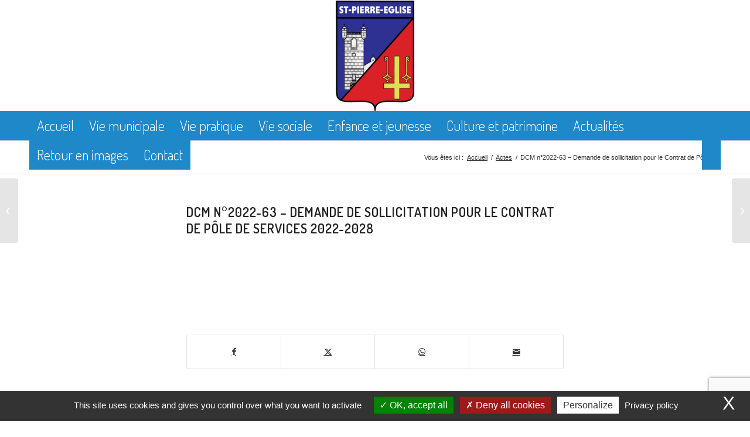

--- FILE ---
content_type: text/html; charset=utf-8
request_url: https://www.google.com/recaptcha/api2/anchor?ar=1&k=6LdQeLsUAAAAAA2GrwFiPcQTpC2_pA82eJlSpu7I&co=aHR0cHM6Ly9zYWludC1waWVycmUtZWdsaXNlLmZyOjQ0Mw..&hl=en&v=PoyoqOPhxBO7pBk68S4YbpHZ&size=invisible&anchor-ms=20000&execute-ms=30000&cb=ld49fz49o6pa
body_size: 48769
content:
<!DOCTYPE HTML><html dir="ltr" lang="en"><head><meta http-equiv="Content-Type" content="text/html; charset=UTF-8">
<meta http-equiv="X-UA-Compatible" content="IE=edge">
<title>reCAPTCHA</title>
<style type="text/css">
/* cyrillic-ext */
@font-face {
  font-family: 'Roboto';
  font-style: normal;
  font-weight: 400;
  font-stretch: 100%;
  src: url(//fonts.gstatic.com/s/roboto/v48/KFO7CnqEu92Fr1ME7kSn66aGLdTylUAMa3GUBHMdazTgWw.woff2) format('woff2');
  unicode-range: U+0460-052F, U+1C80-1C8A, U+20B4, U+2DE0-2DFF, U+A640-A69F, U+FE2E-FE2F;
}
/* cyrillic */
@font-face {
  font-family: 'Roboto';
  font-style: normal;
  font-weight: 400;
  font-stretch: 100%;
  src: url(//fonts.gstatic.com/s/roboto/v48/KFO7CnqEu92Fr1ME7kSn66aGLdTylUAMa3iUBHMdazTgWw.woff2) format('woff2');
  unicode-range: U+0301, U+0400-045F, U+0490-0491, U+04B0-04B1, U+2116;
}
/* greek-ext */
@font-face {
  font-family: 'Roboto';
  font-style: normal;
  font-weight: 400;
  font-stretch: 100%;
  src: url(//fonts.gstatic.com/s/roboto/v48/KFO7CnqEu92Fr1ME7kSn66aGLdTylUAMa3CUBHMdazTgWw.woff2) format('woff2');
  unicode-range: U+1F00-1FFF;
}
/* greek */
@font-face {
  font-family: 'Roboto';
  font-style: normal;
  font-weight: 400;
  font-stretch: 100%;
  src: url(//fonts.gstatic.com/s/roboto/v48/KFO7CnqEu92Fr1ME7kSn66aGLdTylUAMa3-UBHMdazTgWw.woff2) format('woff2');
  unicode-range: U+0370-0377, U+037A-037F, U+0384-038A, U+038C, U+038E-03A1, U+03A3-03FF;
}
/* math */
@font-face {
  font-family: 'Roboto';
  font-style: normal;
  font-weight: 400;
  font-stretch: 100%;
  src: url(//fonts.gstatic.com/s/roboto/v48/KFO7CnqEu92Fr1ME7kSn66aGLdTylUAMawCUBHMdazTgWw.woff2) format('woff2');
  unicode-range: U+0302-0303, U+0305, U+0307-0308, U+0310, U+0312, U+0315, U+031A, U+0326-0327, U+032C, U+032F-0330, U+0332-0333, U+0338, U+033A, U+0346, U+034D, U+0391-03A1, U+03A3-03A9, U+03B1-03C9, U+03D1, U+03D5-03D6, U+03F0-03F1, U+03F4-03F5, U+2016-2017, U+2034-2038, U+203C, U+2040, U+2043, U+2047, U+2050, U+2057, U+205F, U+2070-2071, U+2074-208E, U+2090-209C, U+20D0-20DC, U+20E1, U+20E5-20EF, U+2100-2112, U+2114-2115, U+2117-2121, U+2123-214F, U+2190, U+2192, U+2194-21AE, U+21B0-21E5, U+21F1-21F2, U+21F4-2211, U+2213-2214, U+2216-22FF, U+2308-230B, U+2310, U+2319, U+231C-2321, U+2336-237A, U+237C, U+2395, U+239B-23B7, U+23D0, U+23DC-23E1, U+2474-2475, U+25AF, U+25B3, U+25B7, U+25BD, U+25C1, U+25CA, U+25CC, U+25FB, U+266D-266F, U+27C0-27FF, U+2900-2AFF, U+2B0E-2B11, U+2B30-2B4C, U+2BFE, U+3030, U+FF5B, U+FF5D, U+1D400-1D7FF, U+1EE00-1EEFF;
}
/* symbols */
@font-face {
  font-family: 'Roboto';
  font-style: normal;
  font-weight: 400;
  font-stretch: 100%;
  src: url(//fonts.gstatic.com/s/roboto/v48/KFO7CnqEu92Fr1ME7kSn66aGLdTylUAMaxKUBHMdazTgWw.woff2) format('woff2');
  unicode-range: U+0001-000C, U+000E-001F, U+007F-009F, U+20DD-20E0, U+20E2-20E4, U+2150-218F, U+2190, U+2192, U+2194-2199, U+21AF, U+21E6-21F0, U+21F3, U+2218-2219, U+2299, U+22C4-22C6, U+2300-243F, U+2440-244A, U+2460-24FF, U+25A0-27BF, U+2800-28FF, U+2921-2922, U+2981, U+29BF, U+29EB, U+2B00-2BFF, U+4DC0-4DFF, U+FFF9-FFFB, U+10140-1018E, U+10190-1019C, U+101A0, U+101D0-101FD, U+102E0-102FB, U+10E60-10E7E, U+1D2C0-1D2D3, U+1D2E0-1D37F, U+1F000-1F0FF, U+1F100-1F1AD, U+1F1E6-1F1FF, U+1F30D-1F30F, U+1F315, U+1F31C, U+1F31E, U+1F320-1F32C, U+1F336, U+1F378, U+1F37D, U+1F382, U+1F393-1F39F, U+1F3A7-1F3A8, U+1F3AC-1F3AF, U+1F3C2, U+1F3C4-1F3C6, U+1F3CA-1F3CE, U+1F3D4-1F3E0, U+1F3ED, U+1F3F1-1F3F3, U+1F3F5-1F3F7, U+1F408, U+1F415, U+1F41F, U+1F426, U+1F43F, U+1F441-1F442, U+1F444, U+1F446-1F449, U+1F44C-1F44E, U+1F453, U+1F46A, U+1F47D, U+1F4A3, U+1F4B0, U+1F4B3, U+1F4B9, U+1F4BB, U+1F4BF, U+1F4C8-1F4CB, U+1F4D6, U+1F4DA, U+1F4DF, U+1F4E3-1F4E6, U+1F4EA-1F4ED, U+1F4F7, U+1F4F9-1F4FB, U+1F4FD-1F4FE, U+1F503, U+1F507-1F50B, U+1F50D, U+1F512-1F513, U+1F53E-1F54A, U+1F54F-1F5FA, U+1F610, U+1F650-1F67F, U+1F687, U+1F68D, U+1F691, U+1F694, U+1F698, U+1F6AD, U+1F6B2, U+1F6B9-1F6BA, U+1F6BC, U+1F6C6-1F6CF, U+1F6D3-1F6D7, U+1F6E0-1F6EA, U+1F6F0-1F6F3, U+1F6F7-1F6FC, U+1F700-1F7FF, U+1F800-1F80B, U+1F810-1F847, U+1F850-1F859, U+1F860-1F887, U+1F890-1F8AD, U+1F8B0-1F8BB, U+1F8C0-1F8C1, U+1F900-1F90B, U+1F93B, U+1F946, U+1F984, U+1F996, U+1F9E9, U+1FA00-1FA6F, U+1FA70-1FA7C, U+1FA80-1FA89, U+1FA8F-1FAC6, U+1FACE-1FADC, U+1FADF-1FAE9, U+1FAF0-1FAF8, U+1FB00-1FBFF;
}
/* vietnamese */
@font-face {
  font-family: 'Roboto';
  font-style: normal;
  font-weight: 400;
  font-stretch: 100%;
  src: url(//fonts.gstatic.com/s/roboto/v48/KFO7CnqEu92Fr1ME7kSn66aGLdTylUAMa3OUBHMdazTgWw.woff2) format('woff2');
  unicode-range: U+0102-0103, U+0110-0111, U+0128-0129, U+0168-0169, U+01A0-01A1, U+01AF-01B0, U+0300-0301, U+0303-0304, U+0308-0309, U+0323, U+0329, U+1EA0-1EF9, U+20AB;
}
/* latin-ext */
@font-face {
  font-family: 'Roboto';
  font-style: normal;
  font-weight: 400;
  font-stretch: 100%;
  src: url(//fonts.gstatic.com/s/roboto/v48/KFO7CnqEu92Fr1ME7kSn66aGLdTylUAMa3KUBHMdazTgWw.woff2) format('woff2');
  unicode-range: U+0100-02BA, U+02BD-02C5, U+02C7-02CC, U+02CE-02D7, U+02DD-02FF, U+0304, U+0308, U+0329, U+1D00-1DBF, U+1E00-1E9F, U+1EF2-1EFF, U+2020, U+20A0-20AB, U+20AD-20C0, U+2113, U+2C60-2C7F, U+A720-A7FF;
}
/* latin */
@font-face {
  font-family: 'Roboto';
  font-style: normal;
  font-weight: 400;
  font-stretch: 100%;
  src: url(//fonts.gstatic.com/s/roboto/v48/KFO7CnqEu92Fr1ME7kSn66aGLdTylUAMa3yUBHMdazQ.woff2) format('woff2');
  unicode-range: U+0000-00FF, U+0131, U+0152-0153, U+02BB-02BC, U+02C6, U+02DA, U+02DC, U+0304, U+0308, U+0329, U+2000-206F, U+20AC, U+2122, U+2191, U+2193, U+2212, U+2215, U+FEFF, U+FFFD;
}
/* cyrillic-ext */
@font-face {
  font-family: 'Roboto';
  font-style: normal;
  font-weight: 500;
  font-stretch: 100%;
  src: url(//fonts.gstatic.com/s/roboto/v48/KFO7CnqEu92Fr1ME7kSn66aGLdTylUAMa3GUBHMdazTgWw.woff2) format('woff2');
  unicode-range: U+0460-052F, U+1C80-1C8A, U+20B4, U+2DE0-2DFF, U+A640-A69F, U+FE2E-FE2F;
}
/* cyrillic */
@font-face {
  font-family: 'Roboto';
  font-style: normal;
  font-weight: 500;
  font-stretch: 100%;
  src: url(//fonts.gstatic.com/s/roboto/v48/KFO7CnqEu92Fr1ME7kSn66aGLdTylUAMa3iUBHMdazTgWw.woff2) format('woff2');
  unicode-range: U+0301, U+0400-045F, U+0490-0491, U+04B0-04B1, U+2116;
}
/* greek-ext */
@font-face {
  font-family: 'Roboto';
  font-style: normal;
  font-weight: 500;
  font-stretch: 100%;
  src: url(//fonts.gstatic.com/s/roboto/v48/KFO7CnqEu92Fr1ME7kSn66aGLdTylUAMa3CUBHMdazTgWw.woff2) format('woff2');
  unicode-range: U+1F00-1FFF;
}
/* greek */
@font-face {
  font-family: 'Roboto';
  font-style: normal;
  font-weight: 500;
  font-stretch: 100%;
  src: url(//fonts.gstatic.com/s/roboto/v48/KFO7CnqEu92Fr1ME7kSn66aGLdTylUAMa3-UBHMdazTgWw.woff2) format('woff2');
  unicode-range: U+0370-0377, U+037A-037F, U+0384-038A, U+038C, U+038E-03A1, U+03A3-03FF;
}
/* math */
@font-face {
  font-family: 'Roboto';
  font-style: normal;
  font-weight: 500;
  font-stretch: 100%;
  src: url(//fonts.gstatic.com/s/roboto/v48/KFO7CnqEu92Fr1ME7kSn66aGLdTylUAMawCUBHMdazTgWw.woff2) format('woff2');
  unicode-range: U+0302-0303, U+0305, U+0307-0308, U+0310, U+0312, U+0315, U+031A, U+0326-0327, U+032C, U+032F-0330, U+0332-0333, U+0338, U+033A, U+0346, U+034D, U+0391-03A1, U+03A3-03A9, U+03B1-03C9, U+03D1, U+03D5-03D6, U+03F0-03F1, U+03F4-03F5, U+2016-2017, U+2034-2038, U+203C, U+2040, U+2043, U+2047, U+2050, U+2057, U+205F, U+2070-2071, U+2074-208E, U+2090-209C, U+20D0-20DC, U+20E1, U+20E5-20EF, U+2100-2112, U+2114-2115, U+2117-2121, U+2123-214F, U+2190, U+2192, U+2194-21AE, U+21B0-21E5, U+21F1-21F2, U+21F4-2211, U+2213-2214, U+2216-22FF, U+2308-230B, U+2310, U+2319, U+231C-2321, U+2336-237A, U+237C, U+2395, U+239B-23B7, U+23D0, U+23DC-23E1, U+2474-2475, U+25AF, U+25B3, U+25B7, U+25BD, U+25C1, U+25CA, U+25CC, U+25FB, U+266D-266F, U+27C0-27FF, U+2900-2AFF, U+2B0E-2B11, U+2B30-2B4C, U+2BFE, U+3030, U+FF5B, U+FF5D, U+1D400-1D7FF, U+1EE00-1EEFF;
}
/* symbols */
@font-face {
  font-family: 'Roboto';
  font-style: normal;
  font-weight: 500;
  font-stretch: 100%;
  src: url(//fonts.gstatic.com/s/roboto/v48/KFO7CnqEu92Fr1ME7kSn66aGLdTylUAMaxKUBHMdazTgWw.woff2) format('woff2');
  unicode-range: U+0001-000C, U+000E-001F, U+007F-009F, U+20DD-20E0, U+20E2-20E4, U+2150-218F, U+2190, U+2192, U+2194-2199, U+21AF, U+21E6-21F0, U+21F3, U+2218-2219, U+2299, U+22C4-22C6, U+2300-243F, U+2440-244A, U+2460-24FF, U+25A0-27BF, U+2800-28FF, U+2921-2922, U+2981, U+29BF, U+29EB, U+2B00-2BFF, U+4DC0-4DFF, U+FFF9-FFFB, U+10140-1018E, U+10190-1019C, U+101A0, U+101D0-101FD, U+102E0-102FB, U+10E60-10E7E, U+1D2C0-1D2D3, U+1D2E0-1D37F, U+1F000-1F0FF, U+1F100-1F1AD, U+1F1E6-1F1FF, U+1F30D-1F30F, U+1F315, U+1F31C, U+1F31E, U+1F320-1F32C, U+1F336, U+1F378, U+1F37D, U+1F382, U+1F393-1F39F, U+1F3A7-1F3A8, U+1F3AC-1F3AF, U+1F3C2, U+1F3C4-1F3C6, U+1F3CA-1F3CE, U+1F3D4-1F3E0, U+1F3ED, U+1F3F1-1F3F3, U+1F3F5-1F3F7, U+1F408, U+1F415, U+1F41F, U+1F426, U+1F43F, U+1F441-1F442, U+1F444, U+1F446-1F449, U+1F44C-1F44E, U+1F453, U+1F46A, U+1F47D, U+1F4A3, U+1F4B0, U+1F4B3, U+1F4B9, U+1F4BB, U+1F4BF, U+1F4C8-1F4CB, U+1F4D6, U+1F4DA, U+1F4DF, U+1F4E3-1F4E6, U+1F4EA-1F4ED, U+1F4F7, U+1F4F9-1F4FB, U+1F4FD-1F4FE, U+1F503, U+1F507-1F50B, U+1F50D, U+1F512-1F513, U+1F53E-1F54A, U+1F54F-1F5FA, U+1F610, U+1F650-1F67F, U+1F687, U+1F68D, U+1F691, U+1F694, U+1F698, U+1F6AD, U+1F6B2, U+1F6B9-1F6BA, U+1F6BC, U+1F6C6-1F6CF, U+1F6D3-1F6D7, U+1F6E0-1F6EA, U+1F6F0-1F6F3, U+1F6F7-1F6FC, U+1F700-1F7FF, U+1F800-1F80B, U+1F810-1F847, U+1F850-1F859, U+1F860-1F887, U+1F890-1F8AD, U+1F8B0-1F8BB, U+1F8C0-1F8C1, U+1F900-1F90B, U+1F93B, U+1F946, U+1F984, U+1F996, U+1F9E9, U+1FA00-1FA6F, U+1FA70-1FA7C, U+1FA80-1FA89, U+1FA8F-1FAC6, U+1FACE-1FADC, U+1FADF-1FAE9, U+1FAF0-1FAF8, U+1FB00-1FBFF;
}
/* vietnamese */
@font-face {
  font-family: 'Roboto';
  font-style: normal;
  font-weight: 500;
  font-stretch: 100%;
  src: url(//fonts.gstatic.com/s/roboto/v48/KFO7CnqEu92Fr1ME7kSn66aGLdTylUAMa3OUBHMdazTgWw.woff2) format('woff2');
  unicode-range: U+0102-0103, U+0110-0111, U+0128-0129, U+0168-0169, U+01A0-01A1, U+01AF-01B0, U+0300-0301, U+0303-0304, U+0308-0309, U+0323, U+0329, U+1EA0-1EF9, U+20AB;
}
/* latin-ext */
@font-face {
  font-family: 'Roboto';
  font-style: normal;
  font-weight: 500;
  font-stretch: 100%;
  src: url(//fonts.gstatic.com/s/roboto/v48/KFO7CnqEu92Fr1ME7kSn66aGLdTylUAMa3KUBHMdazTgWw.woff2) format('woff2');
  unicode-range: U+0100-02BA, U+02BD-02C5, U+02C7-02CC, U+02CE-02D7, U+02DD-02FF, U+0304, U+0308, U+0329, U+1D00-1DBF, U+1E00-1E9F, U+1EF2-1EFF, U+2020, U+20A0-20AB, U+20AD-20C0, U+2113, U+2C60-2C7F, U+A720-A7FF;
}
/* latin */
@font-face {
  font-family: 'Roboto';
  font-style: normal;
  font-weight: 500;
  font-stretch: 100%;
  src: url(//fonts.gstatic.com/s/roboto/v48/KFO7CnqEu92Fr1ME7kSn66aGLdTylUAMa3yUBHMdazQ.woff2) format('woff2');
  unicode-range: U+0000-00FF, U+0131, U+0152-0153, U+02BB-02BC, U+02C6, U+02DA, U+02DC, U+0304, U+0308, U+0329, U+2000-206F, U+20AC, U+2122, U+2191, U+2193, U+2212, U+2215, U+FEFF, U+FFFD;
}
/* cyrillic-ext */
@font-face {
  font-family: 'Roboto';
  font-style: normal;
  font-weight: 900;
  font-stretch: 100%;
  src: url(//fonts.gstatic.com/s/roboto/v48/KFO7CnqEu92Fr1ME7kSn66aGLdTylUAMa3GUBHMdazTgWw.woff2) format('woff2');
  unicode-range: U+0460-052F, U+1C80-1C8A, U+20B4, U+2DE0-2DFF, U+A640-A69F, U+FE2E-FE2F;
}
/* cyrillic */
@font-face {
  font-family: 'Roboto';
  font-style: normal;
  font-weight: 900;
  font-stretch: 100%;
  src: url(//fonts.gstatic.com/s/roboto/v48/KFO7CnqEu92Fr1ME7kSn66aGLdTylUAMa3iUBHMdazTgWw.woff2) format('woff2');
  unicode-range: U+0301, U+0400-045F, U+0490-0491, U+04B0-04B1, U+2116;
}
/* greek-ext */
@font-face {
  font-family: 'Roboto';
  font-style: normal;
  font-weight: 900;
  font-stretch: 100%;
  src: url(//fonts.gstatic.com/s/roboto/v48/KFO7CnqEu92Fr1ME7kSn66aGLdTylUAMa3CUBHMdazTgWw.woff2) format('woff2');
  unicode-range: U+1F00-1FFF;
}
/* greek */
@font-face {
  font-family: 'Roboto';
  font-style: normal;
  font-weight: 900;
  font-stretch: 100%;
  src: url(//fonts.gstatic.com/s/roboto/v48/KFO7CnqEu92Fr1ME7kSn66aGLdTylUAMa3-UBHMdazTgWw.woff2) format('woff2');
  unicode-range: U+0370-0377, U+037A-037F, U+0384-038A, U+038C, U+038E-03A1, U+03A3-03FF;
}
/* math */
@font-face {
  font-family: 'Roboto';
  font-style: normal;
  font-weight: 900;
  font-stretch: 100%;
  src: url(//fonts.gstatic.com/s/roboto/v48/KFO7CnqEu92Fr1ME7kSn66aGLdTylUAMawCUBHMdazTgWw.woff2) format('woff2');
  unicode-range: U+0302-0303, U+0305, U+0307-0308, U+0310, U+0312, U+0315, U+031A, U+0326-0327, U+032C, U+032F-0330, U+0332-0333, U+0338, U+033A, U+0346, U+034D, U+0391-03A1, U+03A3-03A9, U+03B1-03C9, U+03D1, U+03D5-03D6, U+03F0-03F1, U+03F4-03F5, U+2016-2017, U+2034-2038, U+203C, U+2040, U+2043, U+2047, U+2050, U+2057, U+205F, U+2070-2071, U+2074-208E, U+2090-209C, U+20D0-20DC, U+20E1, U+20E5-20EF, U+2100-2112, U+2114-2115, U+2117-2121, U+2123-214F, U+2190, U+2192, U+2194-21AE, U+21B0-21E5, U+21F1-21F2, U+21F4-2211, U+2213-2214, U+2216-22FF, U+2308-230B, U+2310, U+2319, U+231C-2321, U+2336-237A, U+237C, U+2395, U+239B-23B7, U+23D0, U+23DC-23E1, U+2474-2475, U+25AF, U+25B3, U+25B7, U+25BD, U+25C1, U+25CA, U+25CC, U+25FB, U+266D-266F, U+27C0-27FF, U+2900-2AFF, U+2B0E-2B11, U+2B30-2B4C, U+2BFE, U+3030, U+FF5B, U+FF5D, U+1D400-1D7FF, U+1EE00-1EEFF;
}
/* symbols */
@font-face {
  font-family: 'Roboto';
  font-style: normal;
  font-weight: 900;
  font-stretch: 100%;
  src: url(//fonts.gstatic.com/s/roboto/v48/KFO7CnqEu92Fr1ME7kSn66aGLdTylUAMaxKUBHMdazTgWw.woff2) format('woff2');
  unicode-range: U+0001-000C, U+000E-001F, U+007F-009F, U+20DD-20E0, U+20E2-20E4, U+2150-218F, U+2190, U+2192, U+2194-2199, U+21AF, U+21E6-21F0, U+21F3, U+2218-2219, U+2299, U+22C4-22C6, U+2300-243F, U+2440-244A, U+2460-24FF, U+25A0-27BF, U+2800-28FF, U+2921-2922, U+2981, U+29BF, U+29EB, U+2B00-2BFF, U+4DC0-4DFF, U+FFF9-FFFB, U+10140-1018E, U+10190-1019C, U+101A0, U+101D0-101FD, U+102E0-102FB, U+10E60-10E7E, U+1D2C0-1D2D3, U+1D2E0-1D37F, U+1F000-1F0FF, U+1F100-1F1AD, U+1F1E6-1F1FF, U+1F30D-1F30F, U+1F315, U+1F31C, U+1F31E, U+1F320-1F32C, U+1F336, U+1F378, U+1F37D, U+1F382, U+1F393-1F39F, U+1F3A7-1F3A8, U+1F3AC-1F3AF, U+1F3C2, U+1F3C4-1F3C6, U+1F3CA-1F3CE, U+1F3D4-1F3E0, U+1F3ED, U+1F3F1-1F3F3, U+1F3F5-1F3F7, U+1F408, U+1F415, U+1F41F, U+1F426, U+1F43F, U+1F441-1F442, U+1F444, U+1F446-1F449, U+1F44C-1F44E, U+1F453, U+1F46A, U+1F47D, U+1F4A3, U+1F4B0, U+1F4B3, U+1F4B9, U+1F4BB, U+1F4BF, U+1F4C8-1F4CB, U+1F4D6, U+1F4DA, U+1F4DF, U+1F4E3-1F4E6, U+1F4EA-1F4ED, U+1F4F7, U+1F4F9-1F4FB, U+1F4FD-1F4FE, U+1F503, U+1F507-1F50B, U+1F50D, U+1F512-1F513, U+1F53E-1F54A, U+1F54F-1F5FA, U+1F610, U+1F650-1F67F, U+1F687, U+1F68D, U+1F691, U+1F694, U+1F698, U+1F6AD, U+1F6B2, U+1F6B9-1F6BA, U+1F6BC, U+1F6C6-1F6CF, U+1F6D3-1F6D7, U+1F6E0-1F6EA, U+1F6F0-1F6F3, U+1F6F7-1F6FC, U+1F700-1F7FF, U+1F800-1F80B, U+1F810-1F847, U+1F850-1F859, U+1F860-1F887, U+1F890-1F8AD, U+1F8B0-1F8BB, U+1F8C0-1F8C1, U+1F900-1F90B, U+1F93B, U+1F946, U+1F984, U+1F996, U+1F9E9, U+1FA00-1FA6F, U+1FA70-1FA7C, U+1FA80-1FA89, U+1FA8F-1FAC6, U+1FACE-1FADC, U+1FADF-1FAE9, U+1FAF0-1FAF8, U+1FB00-1FBFF;
}
/* vietnamese */
@font-face {
  font-family: 'Roboto';
  font-style: normal;
  font-weight: 900;
  font-stretch: 100%;
  src: url(//fonts.gstatic.com/s/roboto/v48/KFO7CnqEu92Fr1ME7kSn66aGLdTylUAMa3OUBHMdazTgWw.woff2) format('woff2');
  unicode-range: U+0102-0103, U+0110-0111, U+0128-0129, U+0168-0169, U+01A0-01A1, U+01AF-01B0, U+0300-0301, U+0303-0304, U+0308-0309, U+0323, U+0329, U+1EA0-1EF9, U+20AB;
}
/* latin-ext */
@font-face {
  font-family: 'Roboto';
  font-style: normal;
  font-weight: 900;
  font-stretch: 100%;
  src: url(//fonts.gstatic.com/s/roboto/v48/KFO7CnqEu92Fr1ME7kSn66aGLdTylUAMa3KUBHMdazTgWw.woff2) format('woff2');
  unicode-range: U+0100-02BA, U+02BD-02C5, U+02C7-02CC, U+02CE-02D7, U+02DD-02FF, U+0304, U+0308, U+0329, U+1D00-1DBF, U+1E00-1E9F, U+1EF2-1EFF, U+2020, U+20A0-20AB, U+20AD-20C0, U+2113, U+2C60-2C7F, U+A720-A7FF;
}
/* latin */
@font-face {
  font-family: 'Roboto';
  font-style: normal;
  font-weight: 900;
  font-stretch: 100%;
  src: url(//fonts.gstatic.com/s/roboto/v48/KFO7CnqEu92Fr1ME7kSn66aGLdTylUAMa3yUBHMdazQ.woff2) format('woff2');
  unicode-range: U+0000-00FF, U+0131, U+0152-0153, U+02BB-02BC, U+02C6, U+02DA, U+02DC, U+0304, U+0308, U+0329, U+2000-206F, U+20AC, U+2122, U+2191, U+2193, U+2212, U+2215, U+FEFF, U+FFFD;
}

</style>
<link rel="stylesheet" type="text/css" href="https://www.gstatic.com/recaptcha/releases/PoyoqOPhxBO7pBk68S4YbpHZ/styles__ltr.css">
<script nonce="3lyQF3v5jv_MxvrUaM-W_A" type="text/javascript">window['__recaptcha_api'] = 'https://www.google.com/recaptcha/api2/';</script>
<script type="text/javascript" src="https://www.gstatic.com/recaptcha/releases/PoyoqOPhxBO7pBk68S4YbpHZ/recaptcha__en.js" nonce="3lyQF3v5jv_MxvrUaM-W_A">
      
    </script></head>
<body><div id="rc-anchor-alert" class="rc-anchor-alert"></div>
<input type="hidden" id="recaptcha-token" value="[base64]">
<script type="text/javascript" nonce="3lyQF3v5jv_MxvrUaM-W_A">
      recaptcha.anchor.Main.init("[\x22ainput\x22,[\x22bgdata\x22,\x22\x22,\[base64]/[base64]/[base64]/ZyhXLGgpOnEoW04sMjEsbF0sVywwKSxoKSxmYWxzZSxmYWxzZSl9Y2F0Y2goayl7RygzNTgsVyk/[base64]/[base64]/[base64]/[base64]/[base64]/[base64]/[base64]/bmV3IEJbT10oRFswXSk6dz09Mj9uZXcgQltPXShEWzBdLERbMV0pOnc9PTM/bmV3IEJbT10oRFswXSxEWzFdLERbMl0pOnc9PTQ/[base64]/[base64]/[base64]/[base64]/[base64]\\u003d\x22,\[base64]\x22,\x22wrXCt8KLfsOzccOUw5zCocKlHsOFBMK+w7Yewoo+wp7CiMKYw7Qhwp5sw7TDhcKTDcK7WcKRZhzDlMKdw6MFFFXCk8OkAH3DmhLDtWLCm3IRfxfCkxTDjU15OkZTWcOcZMOjw5xoN2TCnxtMNMK8bjZkwrUHw6bDv8K2MsKwwrnClsKfw7Nbw6ZaNcKkOX/DvcO5T8Onw5TDpQfClcO1wrYWGsO/MjTCksOhLExgHcOLw7TCmQzDssOKBE4EwrPDumbCuMO8wrzDq8OSbxbDh8KNwoTCvHvCnnYcw6rDucKpwroyw58EwqzCrsKrwoLDrVfDqcKDwpnDn3p7wqhpw4UBw5nDusK8UMKBw58JCMOMX8K4eA/CjMKswoATw7fChD3CmDo2WAzCnj8LwoLDgCsrdyfCoz7Cp8ODdcKBwo8abhzDh8KnEWg5w6DCnMOOw4TCtMKHRMOwwpFlHFvCucO1bmMyw4/Crl7ChcKew4jDvWzDsn/Cg8KhQl1yO8Kww5YeBnnDo8K6wr4FIGDCvsKMUsKQDjEYDsK/[base64]/CrsOmNMOew55zw5ENw6wCbEx/ZhvDsD1GYsKkwo9odjzDu8OXYk97w5lhQcO7EsO0ZxQew7MxHMOcw5bClsK+Zw/[base64]/DrWQHw6k+RU7CkMOlw6/DvMOywqtzDMOfEcO0L8OgXcKjwoUAw7QtAcOdw4Qbwo/DiEYMLsO7XMO4F8KkDAPCoMKNJwHCu8KhwpDCsVTCl3MwU8OJwr7ChSwXSBx/wpbCj8OMwo4fw5sCwr3CvAQow5/Dr8OmwrYCEXfDlsKgG3dtHVzDj8KBw4Utw71pGcK6RXjCjGkSU8Krw5jDu1d1G3kUw6bCrilmwoUJwobCgWbDlXF7N8K8fkbCjMKLwqcvbhjDkifCoT1wwqHDs8KxZ8OXw45aw47CmsKmJXQwF8O3w7jCqsKpUMOFdzbDt2RiRMKow7rCvQNpw7EqwpQufUPDpsOwYj/DmkNyU8Obw6oRaFHCnn/DqsK/w7XDrBXCnMKCw4pSwpLCgkxOA2guJGJYw6sLw5/CrCbCuS/Dm2w7w5RMJlA6DQLChMO6E8OKw4wjIyNkQTvDk8Kcc0M2YhEHbMO7fcKkCHVZdwLCjMO1DcKdDmpTWSBqcxccwp3DuxRJNMKqwrPCtQjCqDB2w7kdwoUeFGIDw6bDk0/ClWHDgcKIw51sw6E6WsO9w5MFwrHCpcKdYQbDrsOCT8K4KMKJw5jDk8Ofw7vCqQHDgxgnNj3Crg90H1fCqsOxw60RwonDrMOhwqbDtz4MwoA4DnLDih0Gwp/DgxDDhXBNwrvDtUvChF/CvMKFw4ktOMO3KMK1w5rDosKidzoYw6TCocOEHiMgQMOvXTvDlhAhw53Dg2h/[base64]/CicOYw7B9XsK4w6PDlTMkw5HDr8KJXcK4woQIeMOzS8KJHsOSRcOCw4fDqn7DqMKnKMKzbxvCuCPDuUw3wqVlw4TCtFDDuGvCl8KzUMOuPhHDgMOpP8KPUcOSag3CnsOxw6XColhPCMOsHsK/w4vDqDzDlcOMwpTCgMKFY8KYw4rCusKxw4rDsw0qRMKrasOEByEKZMOIHCrDtR7DrMKCYMK1SMK3wqzCrMKNIQzCtsOuwrHCiRVKw73Dt2wSTcO6YwwcwovDqFbCp8K1w4bCpcOlw5gpKcOcwqbCuMKJCMKiwosjwoXDoMKywr3Cm8K1PgUgwpl+fyzDuw/Cm17CtxPDumjDtMOYbS4Fw5TCvVrDoHATbzXCtcOuPcOzwoHCm8KdBsO7w5jDicOTw7phXEMcSmIPZyoYw6LDucObwpnDs2wBegA1wp/CsBxGa8Oxf0pqbsOqB3gVbgLCrMONwo4zH1jDpkzDm1XChcO8cMOFw5g4fsOuw4PDvkzCqBXClzLDicKqIH1hwrVHwojCkUrDtRAhw6NjAQYJecKcBsO6w7bCksOBRXfDu8KaWcObwqMmRcKtw7oCw4TDvzIrfsKNXSRBT8Ofwq1rw7/CkQ/CqX4VC2vDl8KQwr0Kwq/ClXLCs8KGwoIDw5gHKgTCvAJFwq3ClsKrO8KAw4FLw6d/dMOdeVgXw6bCtijDhsO0w7UAb0QGWEvClmnCnBQ9wovChQPCgcOCaUnCp8K7dVzCo8KrI3kUw4HDlsObwonDocOSHX8uYsK8w6xmH0Z6wpQDKsK5ZMKWw5pYQsKbMC8vcsOpGsK/w7/ChsOxw6gCSMK8CjnCj8O5JTfDqMKUwr3Cs2vCjMODLGpCFcOrw5vDpnQJw7LCs8OBScK5w4N6CcKzZWjCp8KxwpXCpg/CoDYJwp4zWVlwwozChQE9wpp3w77CoMO8w67DscOjIUs4wolcwrFfH8KEV07CmAHDkgtdw4HCr8KMGMKKeFAWwrVXwq/DuyUhaRoZKQF7wqHCq8KpDMO/wqjCv8KiICAXIz9rPVHDm1DDpsOtdibCisOGHMKkTsK6w4wmw7wxwoDChmF/[base64]/XsKdwqV6w5/[base64]/woDDk8KIM3U5aHRiwqU8R8O+wqLCp3cswo13ayEOw6d8w4DCnxkgRTlaw7R8acK2KsOdwoDCh8K5w4F7w7/CujLDusOmwrsqO8K9woJqw6R6OFV/w4ckV8KqFhDDv8OYLsO3UMOrEMOWCMOuFhfCo8OjD8OXw7g9YQ4owpLDhnPDuSTDmMOBGTzCqT8uwrpdOcK3wpYQw6xIfsKwB8OkFFwGNA1fw4k3w4fDnRXDvlk/w4PCp8OTYSsoTcObwpjChF0uw6JdZ8Kww73Ci8KNwpDCk1nCkWBnZVYOUsKRA8KPb8OObcKqwoNJw5Vsw5IHWMOqw5R5BsOHKG1OAcKlwpUyw5bCkA0vczpJw4hrwpLCqjR2wpjDvsOGTnMcD8OvJlTCrBrCgsKMVcOKCEvDqTLCpcKWRMK4wpBrwp/CrMKqHErCvcOWfWJjwo1aQyTDmUbDgwTDsEzCrC1Bwqslw41+w5Bgw6ASw7zDtsOqY8OhUMKGwqvCrMOLwqhRSMOkEVvCl8KswpDCmcKiwoQeGVPChlTClsK/Oi8jwpnDnMKuO1HCjnTDizBUw6zCi8K1aDBsZk93wqQ9w6DCkhQ3w5Z6TsOgwqQ4w7kRw6jCqy5jw7p8woPDilRHNsKjP8ODO23Di25/[base64]/wpZza1TDmEg2w4sPV8OSwpF6OcOtP8KaDWt1w5HDtQ/ClljCj0/DnFvCpXTDkVI9D3rCvkTCsxJ7FsKrwp0dwosqwqMRwqMTw5dzPsKlM3jDpBNaN8K7wr4NQy4ZwrRZGMO1woh3w6/[base64]/Doi/CsH8Ww6E0w67CqDzDpARTDMOOMVvDp8K9JQPDmxYcIMOYwpjDk8KKAMKbBFE6w6YJIsKqw4vDhcKvw6PCpsKeXRA2w6rCoCw0KcKCw4DClC0uFDPDpMKrwo4ew43DggdyBsKdwpTCnxfDkmpfwoTDlcOBw5/CvMOqw7w+XMO4ZEYxU8OaU39qLRFTw5jDtmFNwqRSwpgWw5LCmCRrwqrDuBI8wrFZwrpVAgnDpsKpwopOw7ppPBpYw4Ndw67CnsKXJgpuKmnDkw7Cr8Kjw6XDjw0LwpkSwobDjR/DpsK8w6rCv0Vsw6tew4Akc8Knw7fDjxTDqHsvRmQkwp3CrTTDuG/CqVVVwqDClibCg3kaw58aw4HDlzDCvsKUdcKtw5HDucOqw7YOOiR5wrdHDsKpwrjCgmrCpcOOw4M7wqbCpsKaw5zCoDtqwq7DijhDMMKKPw5Rw6DDusO/w6bCiBV/TsK/AMOxw5t3aMOvCGpKwrMqSsO7w7p0woE6w63Cixonwq3DnMKjw7XDhcOtN1gwIsOHPjrDkUbDsQFlwprCs8KuwqjDqh7Dp8K6PRvDh8KCwrnClsOcRSPCsXTCun0bwpnDicKfZMKrTMKYw6VDw4vCn8OlwoMowqLCq8K/wqXDgg/DgWEJR8O9woJNLnjDkcOMw6vCl8O5w7HCpQzDtsKCwoTCsDbCuMKFw6PChcOgw7R4KC1xB8O9woYcwpRBDsOmMxYpRcKLIXXDgcKcdMKUw4TCtnvCpxlVR2ZOw7jDuwc6dnPCh8KNNgDDsMONw5B0JGvCiTnDi8Ojw5UYw7rDmMOWSi/DvsO1w58icsKgwrbDhcO9HlwrElbDhHYSwrhTOMKkDMO/wroIwqpSw6DCjsOnJMKfw5w3wqTCvcODwqQLw6XCiU3Dn8KSLltMw7LCshIvdcKlZ8Osw5/CmcODw7jCq0zCnsKjAlBjw7vCo3XChkDCqSvCqsO4w4QOwqTCkcK0wqhPe2t9X8OaExUzwobDtglRZEZPHcOmBMO4wo3Ds3Erwo/DlU99w6DDpcOcwrVQwqrCs3LDm37CqsO0RMKKL8KNw7Mowr14woHCtsKkOXhiKibCk8K8w44Cw77CohkRw6B4MsKowq3Dh8KPQsKawqDDjsK9w6M8w5d4FGllwoM5CQHClXDDmcO7GnnDlFXCqT8ZP8OvwoDDkHwdwqHCi8K8ZXNJw6HDiMOue8KFIQHDmh/[base64]/CvMKnw63CrcOXSsK2w53Dh8OiXcKxHMKmKcOgw65xb8OwPMOKw6DCi8KbwpA8wo1gwqUCw7dGw6nCjsKtworCicK8bAgCHQlsQE1EwoUpw4XDnsKyw63CmG/Ck8OuShEZwpUPDhg9woF+VUnDpBnCtTtjw41Hw50ywrVMw7sYwrvDgCFCVMOvw4bDvQN4wrPCq0nDk8KQcsKQw63CkcKYwrvCjsKYw5/CoyDDiV1Zw7bDhG9mEcK6wpxiwobDvhDCmsO6BsOTwoHClMKlEsOwwpM0Mj/DhsOcIjtePXNuEER7F1rDnMOjY1Faw4FJwqxWOAliw4fDnsOpZRduTsOdWhkHR3JXYcOBI8OdE8KIAMKjw6EEw5BXwrYTwqMlw49NYUwOFWRIwqsVZBfDucK3w61/wqPDoS3DkBvDucKbw7DCghDDj8K8bsKSw5UlwpvCvn0yLgs7N8KSLwJHMsOLBMO/RR3CmDXDq8KrIUBywoVNw6phwqjCmMODTFxIZ8KIw4TDhgTCvAzDisKVw4fDhxdTfCpxwqZqwqLDokjCm2LDshJwwq7DuELDuW7Dmg/DocOTwpAuwqVTUG7DuMKNw5E7w5YMTcKMw7LCu8Kxwq7ClAwHwqnCiMKrfcOvwrfDlMKHw69Bw4zDgcKSwrwdwqXCrcOEw7xwwpjCsGIOwojCosKww6s/w74Jw6oKC8OPejbDsmjDscKPwqA9wovDj8OZbl/Cp8K8wrnDj2hiFMOZw7FRwpDDtcKWc8K+RCTCkzPDvzPDuz59KMOQehPDhsKOwo5rwoU1YMKCw7LChDbDsMOEMUvCqFoYI8KRSMKzME/CqhnCjl7Dh3xvZcKnwo/DrSd9M2NWXAFjWUhvw4p6Cg/DnE/[base64]/CsMKjw7TDjE/[base64]/Ct8Kqw4cbw4DDi8OnVsKkDcK+asKJScOIwq41fMKHNmM7PsK2w6LCp8OxwpnDvMKFwpnCpsOcBktILkzDj8ObFGkNVh0/HxVRw5jChMKnNCbCk8ObE0fClARKwr44w5PCksK7w7VyFMO5wqEhdgHCi8O9wpBcLTfDqlZSw5zCm8OSw5PCmT7Cil7Du8KGw4oqw4AbPxMvw5bDow/[base64]/[base64]/CpHHDgyQoL8KvwpjDuR3Cv30SfA3DtDkOw4nDu8OYHFs6wpFIwpAqwojDmMOqw6whwp4BwrTDlsKJCMOef8KXFMKcwrTDusKpwpFsR8OzAD0swoPDtsKZc2AjDERET3JNw4LChF0CFiYubmLDj2/DjQ7Ctig8wovDpTkkwpfCjynCv8Orw6UEWVE5O8OiAh/Dm8KtwqYyeCbDunFqw6DDrsK5H8ORHjXDhS0jw6UwwqQLAMODFcO/w4vCk8KWwptdOQpJbxrDpgrDvQPDjcOIw4IrbMO8wpzDvVUbO2bDtmPDl8Krw57DuTESw7jCmMOaDcOjLkcEw47CpUs6wopLZsO7woLCqFPCp8KbwpxcB8Ohw4/CmjfDgC/DiMOAOiR9w4IING5fScKewqgyIAbChMOAwq4ow5bDlcKOaRUfwpRMwp/[base64]/CmUvCpgRaw7HDoQPCnhdqUyfCkVtKwobDnsKYw7/DqzBsw7bDmsOQw4LCmgcXJ8KHwqVSwodGNMObcQrCmsOmJ8KYLVLDlsKpwr4Ow4sqCcKewovCqTIxwo/DgcOHLWDChyYhw4Viw4bDusOHw7Y4wp3CjHwbw55+w60Pbn7CrsOCF8OLKsKtaMKnR8K1CFtSUgRkYX3CjsOIw7DCnSBkwoA6w5bDi8KbYcKXwrHCgRMbwrFCWV/[base64]/QArCgDvDrzAgWypywpHDvEXDpUpMwrHDuiUtwr4iwpYeP8OEw5lKNkrDmMKjw6JHAQYrbMO3w6/DvEQzMB/DnD3DtcOLw7powqPDoxfDssKUacOrw7nCtMOfw5Niw592wqTDisKdwotowrt5wpDCj8OCOMOEbMKtS0wqD8O4w4XCs8OKacKSw5/DkQHDjsKLal3DqcO6DGJbw79GIcOxAMO2fsO2OMKKw7nDvAJFw7Zsw5w0w7YYw7/ChsKfwqXDq0rDjVnDg2dJP8OrbMOEwpJ4w5/[base64]/[base64]/[base64]/LyvCrhTDvcKcwq5LTG5IMgTCm8ORXMKgf8KSXsOYwp4/[base64]/[base64]/wovDvsOTEsKXH8OsOAnCpA/Ck8O7BcK3F0Jew7TDq8OASsO/woUDBcKTPmjDrMOBw5nCuHjChi19w4/CqsOIw68ISn9MMcK7DRnCjB/[base64]/DjsO9DRUPw4M3wpfDuMOXw5PCscO2wp/[base64]/ccOjwpENw6LCn8K3wq8ldsOywpzDm8KyE8KXUyXDvMOwWR/DtUBBMcKtwpfDhsKfRcKHNsKXwqrCqxzDg1DDqkfChRjCm8KEKh5QwpZ1wqvDrsOhPFPDj2/CmxQvw7rCssKDPMKfwoUBw7xmwrzCq8O5f8OVJUrCusKhw5bDvyHCqX/DtsK3w7ZpA8OHaXIfTMKWJsKADcKQF2MIJ8KbwpMBKX7CjcKnQ8OVw6sLw7Uwb3tnw5l0w4/[base64]/CpynCpVTDrMKPw67DpWhWw5HCu18lO8KPwprDkB/Cu39Zw6LCmXgHwoHCj8OfaMOuVsO2w4nDlmEkbm7DqiVHwrpqIjPCoTtJwo7CpcKjem4wwo5dwr9/wqsOw4QdJcOJRsOlwr1iwoUmEXHCmlM6O8O/wojCkitPwrYxw7zDmsO+AsO4GcOSLlEowpgRwqbCuMOBYcKxH21OBsOAKjrDvX3DvGDDrcK2fcObw4UcD8OWw5/CtlkfwrTCscOwQ8KIwqvClhXDomVfwpAHw500wr1+woQdw79ye8KzRsKew5vCv8OnLsKyJj/Dmzk+cMOxwovCr8OewqNqV8OhN8O6woTDnsKTf0VTwpHCk3fDnMKCEsOGwqTCthLCiBt1I8OFNT1NH8KUw79vw5Q/wonClMOSN3Viw4LCh3TDlcOmLmQhw7PCmGHClcOZw6fCqH7Cnz9gPF/DqAIKIMKJw7HCkz/DocOLDgbCi0AQflkDC8KKGD7CicOrwpE1wo4Yw7YPN8KawqfCtMOlwqzDpB/Cjh4dCsKCFsO1V2HDksOdSRwJU8KuVjhoQCnDpsOgw6zDnGvDqMOWw5wow4BFwrZ/wqQTdnrCvMOpE8ODGcOXLsKOYsO/wp8dw4JGLiYATXwxw6vDj0/DoE9xwp7DtMORQiENOzPDscK3PAs+E8K8K3/Ch8KSGiIvwoZowq/CscO9SFfCqz/DjcOYwoTCqsKiHz3ChkzDs0PCl8OmXnrDrRUaMDrDqytJw6HCu8OOBjHCuDR9w7/Cn8Kmw6bCjcK7OndNe1cnCcKbwp5+OMO2Qj5+w6N7w4vCijDDlcOXw4YGWUBawoFxw6xow7DDoTrCmsOWw59jwpgBw7/DjWxwNkjDsz/CnnpiZBJaWsOyw712TsOawqPClMKyDcOgwrbCisO3JAhUAyHCkcOyw60IWzPDl34fZg89HsOqLCPCoMKiw6wuURNeKSHDgsK+KMKkRcKIwrjDucKiAhrCn0vDtCMDw5XDvMOCUW/CnxImaDnDvywAwrQvGcObWQrDsSLDr8KLCmUuMwTClwNTw4sRYUQhwplDwpAzVEzDhcOVwpPCj2oML8KOEcKXY8ODbBE/[base64]/CmkbCpsKGNMOEw7oiGsKVaih/KMK6w6d+wpvDjQnDvsOpw6fDisKhwoY2w6vCvljDmsKUNsOyw4rCo8KSwrzCgmzCvnc6awvCmQozw7Q4w6XCpz/DusOgw4zDvhkQO8KNw7bDqcKxHMOXwqUdw4nDl8OMw7XDlMO2woLDnMOgNjELRjIBw55zBsOLKcKcdQVbeBl8w4TCn8O6wqBmwr3DmDJQw4Y+wpjCrjTCtQ9gwpfDhSXCqMKZcA90fBzCvcKTcsOZwrpmK8KswoPDogfCj8KsXMOaDjzCkREuw4/Dp3zDlzZzZMK6wonCrhnCvMOpesK0MDZFV8OOw4x0JiDCg3nCpEpqEsO4P8OcwpTDiALDv8OgQh3DoTnCiXI7ecKHwpfCnx3CjEzCilPDsWrDs2DDsTRgHn/Cq8O/AMORwqnChMOiRQ4HwrPDmMOrwoo2Wjo4HsKow4xOB8O+w79sw5/CoMKFP3YJwpXCvDscw4jDgEBTwqcSwoRBQyrCpcOpw5rCtMKNTwHCm0bCscK/EMOewqNvfUHDl2nDjmgZHcOWwrRWFcK9aC3CnkfCrRJfw5QRNgPDoMOywpdrwpvClkjCkEssLx9wacO1fSpZwrVPOcKFw7pyw4cKZi8zwp8Iw4zCmcOVEcKBw6nCu3TDpUs+QlrDr8OzGhNPwojCtRfCgcOSwoFUYGzDtsO+HD7CqcOZGi4nKcK5d8Ofw59JWQ/DnMO8w7fDoxnCrsO3PsKjZMK4XcO9dygvJsKzwqzDl383woAwJk7DtgjDkynCocKwJVEbwofDpcO9wqnCvMOEwpUlw7Ybw6YAw6ZJwoMAwovDtcKkw6sgwrI9amfCv8KxwqQUwoNgw6RgFcOgDcKZw4jCkMOWw4seCVbDsMOaw4/CvnXDt8KPw7/CrMOnwp4hT8OsRcKxKcOTA8K1wrARZcOIMSd7w4fCgDU8w5gUwrnDsETDlcOIXcOSKxjDqcKCwobClQhcwoUmNRA8w4sYWcOiN8OBw5xgPi9/wo9kFRjCv29maMOFfyM0NMKdw6bCr1UUWsO+T8KPEsK5dRvCrQjDksOCwrjDmsKWwonDk8KiQcK/[base64]/[base64]/w4jDpxwDf0PCnMK9wr3DhlUmwozDpsOwwqMpwqLCrMKJwprCqMKsZxscwp/ChnXDllEMwqXCqMK/[base64]/w7/[base64]/Ct8OBDDXCmcOwdsKzwoRIRcK1w5pBEjbDllzDq2fDokJRwpBFw5kmT8Kcwr0SwpFZFRtBw5vDtjfDgEAQw6JiSTjCm8KTThUEwrEccMOUS8O4wrLDt8KXJWZjwoBCwpIoFsKZw70zIsOgwph6QsK0wrlZTcOJwoQeJcKiP8OZCsK+CsOQd8KzPC/CocKSw75FwqPDnwTCimHCqMO7wqQ/QH0/BVjCm8OtwqDDmB3CicK3e8K7HCgEW8KqwoV4PMOlwosYbsOewrdkccO1GsO1w7gLDMKwA8K6w6DCnHwqwosdQUXCpBDCq8KAw6zDimwzXy3Dv8Oow50Qwo/CusO/w47DiUHCrz01En4IIcKfw7lufsODwoDCrcKkYcO8TsOiwoZ+wrHDl0HDtsKiXCtiIwTCr8K9V8O/wqnDvMOSaQzCthDDpERqw5/Ch8Ozw5grwpjCk3zDvV3DuxNbZ0oGAcK+SsOCRMOLw7YCwrMpeAjDvk8Tw6xtIwLDvcKnwrBEacK3wqUyT2BCwr57w5ZtT8OGMjTDizIXdsOpWRUTO8O9wrAow6vDqsOkeRbDhyrDmRrCncOnHQPDmcOrw4fDvSLDncKyw5rCrCZKw6fDm8OIYAU/[base64]/[base64]/CvStRwpoOMcOqwpTDusKmRMOmw5bCssOAw7pONgnCkcKywrPCnMOOYx/[base64]/w4rCpx0PccKDZ1d2woTDusOIw7Rzw4dHw6bDiWQKX8KBCMODP2ABDiF8By40fw3DsgHDmzfCsMKMwp0EwrfDrcOSf0YcdQB9wpl0I8O8w7DCtMO0wqJsfsKLw683KcOhwq47WcOdFmvCgsKUUz/[base64]/[base64]/DvcKbwqXCgFdDGsOhwoXCt3Q/w4vDr8OWU8OFw6bCn8KSdXBWw7TCkDIOw6LCqMKBY1E4YMO4bhTDpMOawovDsCtCLsK6DXzDpcKTaBgqZsOFek9jw67CvEMtw7lue2PDscKlwo3DnMODw6DDm8OVcsONw7/Cl8KcV8Oiw4bDo8KGwqDDilYOGsONwoDDpcOAw6oiEDwEbsOLwpzDmxt/w4l0w77DqmhiwqPDmFHCl8Klw7fDl8OGwpzCksKwI8OoIcK1fMOHw6QDwodCwrF8w4nCn8KAw4EQa8O1H2XDrXnClDHDjsOEw4bCtFrCvcO+TywtYT/Cn2zDrsOcOMOlSTnCuMOjHTYjTcKPRFbCscK8DcOaw65xamIew57DlsKkwr7CuCsewoLDjsK/asK+KMKge2TCpSlDBnnDn2XCsx3Duy0Swqg1PsODw78EDsOXTcK1BMO/wrxJBS7CqcKGw7ILMsOTwpNqwqvCkC4qw5fDgz9rRV18Ul/Ci8KgwrZkwr/CucOAw4xGw4fDrxd0w7Imd8KOXMOaasKEwpHCssKHPBvCiUwUwpw/wq9IwrIFwoN3JMOPw7HCpgUxDMODXHjDr8KkLWTDq2s5YgrDninDnBfDvMKbw58/wqJ7GDHDmANOwozDncKQw41RRsKNPgvDlhbCnMOdw6MGL8KTw4x8BcOowrjCr8Ozw6jCocKRwqtqw6YQAcOfwrMHwp7CpBhGDsOnw5/ClThYwpLCocObPi98w7l2wpDCssK3w5E/LcKuw7Aywr/DtcO2LMK7GMOtw74LAhTCi8O9w5ZqAU3Dm03CiRgVw4rCgGMewqjCl8ODG8KGED0xwpjDi8K1OlXDg8K4PEPDo2jDqWPCrD51AcO3SsOCXMOlw7E4w4czwp7CnMKTwpXCj2nCgcOrwp4/w6/[base64]/CjX/DkRnDihgjworCicK9KHxJwo8uw7nDpMOhwrInL8KNX8Oew4Qyw4VSWMKgw73CvsOVw59fVsOeXkTCgDfDpcKgd2rDiDxlCcO6wpEiw6vDmcKRYQLDuxAlB8OVLsKQN1glw64uQ8OUF8KOFMOkwqkuw7tqRsOIw6I/CDAuwpdFRsKLwrxow68wwr3ChXk1BcOswpBdwpA/[base64]/M8OZWGbCtAzCtsOkL8OYwobDgXsHNcOFHsKlwowgwp7DuHbDql8Xw4/DoMOUasOiQcKyw5J9wp1SaMKARCMOw59kKzjDosOpw6dWNcKuw43DuxEfNcK0wrbCo8Ocw6rCmA8ETsOIVMKAwrd4L2waw50CwqLDp8KmwqgAUizCgUPDosK+w4xvw7BBwrnCtBZXHMO4RxVyw7XDslTDocO3wrNCwqfClsO3Ill/QcOCwp/Di8OpPcOcw49Iw4cqw7tmOcO3w4rCh8ORw4jDg8OlwqYgP8OgCmXDnAQ0wrwew4p7AMKmAHp5OizCucKQVSZuEHtYw7JewqfCujbDgXU/wqljOMOBW8K3wrhpVcKBTUFIwq3CoMKBTsKkwq/DhGt2J8Kow5XDmcOAfArCpcOEUsOwwrvDi8K6GMKHdsOcwqHCjHgRwpI2wo/[base64]/GMOiw5rDnzZww7fCncOVOV8xw5zClsOQY2jCj3Yjw4BYUsKsfMKCw4/DmQHDqsKiwr/CrsOhwrxzLcO4wr3Csj8aw6zDocO/YgfCsxYRHgLCnnTDpMOEwrFAKSfDlEjDncOcwpATworCj0zDnS9ewozDoC7DgcOEBF0hPTHCuzjDv8OWwpfCssKVT3TCsGvDrsKiSsO+w6vCtzJ1w681FsKLRwlXbcOGw6g/wonDrTlbTsKlXQhbwprDisO/w5jDscOuw4TCq8KQw6N1GcK0wokuwqXCisKiRRxQw4HDl8KGwoTCpMKlXcKWw6sKM21lw4M3w7pROTNtw6ElB8KgwqUCKT3DjilHZiHCqcKGw5HCmcOMw4VkMF7CjD3CuCLDg8OWLCrChi3CucK5w7Z5wqjDlcK6V8KXwrdgQwl/wrnDmsKHfEZ4IMOZdMOgJELCp8OrwpF5TsOnGC0Vwq7Co8OwEcO8w5zCn3DCvkYtXTElfmPDl8KAwonCghsdYMK/[base64]/wrfCicORw407w5VswpDDlRXCmcOeMEoIdMKnHBIAGcOUwpnCsMOsw5PChcKFw5DChcKvcT7DuMOFwpDDoMO+IhF3w5h4LlZdPMOxH8ODScKPwrRXw7lFEBAJwp3Cmnp/wrcAwrfCmxEdwqbCvMOqwqjCpyB3Khl/NgLChcOMACoYwohgccKQw4NgaMOQcsKCw77DhDLDisOIw5rCqxxbwq/[base64]/CogEuU1IvwqJhw6DCp8K4akw4WsOTw68aR0N3wq5Xw5sjFXU8wp/CqHPDmEk3d8ORNjLCrMOjaQx0O2/DkcO4wp3CkBQuWMOBw5DCiScNA3XDulXDgyoaw4xxc8Kdwo7CpsKeBCNWw63CjyPDijNZwpItw7LCmXkNbCNBwrTDhcKJd8OfIjvDlHbDl8KlwpLCq1ZPVMOvVVjCkR/Ct8O7wo5YagnCscKxSRImASrDl8Kdwooyw5fClcO7w67CvMKrwoHCoy3ClXcOAX54w4HCpsO6KRLDgcO3w5ZSwpnDgMOOwrPCgsO3w67Dp8Opwq/[base64]/ClnoiV8K2MQHDlEbCmMO/w7cnbcKrQxoIR8KKw4rDhjDCpMKvCsKLwrTDu8Krwo56AXXCoB/DpygPwr1QwrDDocO9w4bCncKAw77DnipIRMKcXUIGRGTDgSItw4XDu0nCpV/Ci8Omw7Qyw4YGbMKpe8OYWsKCw5xPeTrDkMKHw5pTQsOeWSPCtcKsw7jDpcOoVzLCvzsdMsK2w6fCn3jCvnPCggjCncKDNMODw5Z2OcOWeQ8YAMOGw7TDrMOawrlpTkzDq8Oiw6/Cn2/DjhzDlnEREcOFYcObwqXCqcOOwrHDliPDj8KcRcKHU27Dk8KhwqFSanPDmB/DiMKSVi1ww5xxw6hIwolgw4LCucOoXMO5w6rDoMOVfQ87wo89w7wHT8KFHldLwotJwrfCo8OKIyQcB8KQwqjCtcOswobCuDwfH8OKL8KJQykTVnjCvncWw6nDsMO+wrnCjMOCw7/[base64]/CmcOcfcOTVsOYJcK+bUHDscK6ZAguwotzIsONw4wswrnDsMKXHg1GwoQae8K/PsKEEDzCkH3Dn8KrOcOyUcOwcMK6EiJ8w6Ybw5gnwr1rIcOUw7vCjB7DgcKIw67DjMKew7DCkMOfw7DCvsOhwqzDoy03DVATaMO9w40EQSvCiBTDoHHClsOEAcO7w4YmIMOyCsKHDsONTG93OMKJVlFvEyfCmyTCph1PKsKlw4TCrcOow7IYMy/Dq1w7wobDoj/CoUZ7w7HDkMKnEhrDgRDCtcOwcDDDoyrCrMK2OMOoRsKww7PDvcK/wpI7w5XCn8OLVAbCkCPCpUnCi04jw7nDhFEHaFcNCsO1YMOqw6jCp8K5QcOGwr8VAsOMwpPDpsKQw6HDuMK2wrrClB/CgUnCvmt+Y0rDvQbDh1LCgMOEcsKmcVN8GHXCmcKLNSzCucOzw5/DgcO6Bic2wrrDilLDtsKjw7Zsw5E0EcKJIcK7d8KsNQLDtHjClsOtEFFnw65XwqVFwpvDpl0YYU1vHsO1w7dYWS/[base64]/Ch3oTw4dmZMKqX2fDoCsffyAVRsKOwr/[base64]/[base64]/DmcO+CsKlw7bCvTfCpw3CulcXFMKKTS4kw7fDhAJUYcOIwqHCh1rDlyQ0woNJwr4hL2fCtELDiRHDpi/Du0zDlxnCiMOawo9DwrNOwoXCvHNEw75Aw6DCnG7ChsKWw7DDg8OzSsOhwqR/KgBtwpLCv8OGw5ktw57DqMOMOjLDuB3Cs1vChsO6ScOQw4Z2wqgEwpRowocrw7MQw6TDl8KUb8OmwrHDk8K4DcKSQsKhdcK6NMO+w5LCr0sRw4Yaw5klwp3DrmDDpF/CvSrDgTjDpjvDmS1dVR8UwprDp0zDlcO2NBgkAjvDtcK4SCvDiivDuh3CqsK3w43DtMKQc1PDixAvwqI8w7YRwpVhwqd5GcKPDGJpDk7ChsK7w6djwoRyCsOHwo92w7nDqFbCn8KGX8K6w43DhsKcAsK/wonClMOoe8OOQMKEw7zDg8Ocwrsew6oVwqPDmmI0wp7CrQ3Ds8OrwpZQw5TDgsOuTmnCv8OJL1DDgVvDocOVSgfCosKww7DDtFprwrBxw4EFOcKvCUROayscwqliwr7DtR5/[base64]/DusKXR8O8SsK0wp5Zwp3DvUXCk8K/[base64]/DocOXw4/DhSzCqcO3SFbDtMKQwr/Cs8KVw5zDnMOfZCHCkXbDh8Oqw4rCjsOZW8Kww5XDtVg2FBwfXsOecVZfGMO1HMOUDURzwoTCm8O9d8KJUEQ4wrnDgU0AwrBFL8Kawr/CjyICw7IiAcKPw7rDvcOMw4/Cv8KSAsKaYCFKEhrDjsORw7tQwr9TVXsPw4zDqGLDvsKjw4nCiMOEwqLCm8OUwrkzWsKNfj7CtETDtsOywqpFBcKMDU/CginDocONw6jCjcKCQRPCl8KWCQ3Cr3EVeMOJwrfDhcKlw5MRfW91cVHChsKyw780fsORAl/DhsO7aGTChcKnw6YibsKlHsKKX8OcP8K3woxtwpfCtiIewqJcw7HCgAd3w7/Cm0wmwo7CqFFRDsO3wpZ0w6zDnknCuUYQwr/DlcOcw7DCh8Ofw7laB3Vcd2vClzt7f8KqZU/DpsKcbip3O8OKwqYePwY/bMOXw7HDsBzDt8OdScOcRsOiEMK+w5BefTs4dyg3aixCwovDiU8AIi0Dw6JDw5o9w6PDiBt3UCNSA2vCnMKMw6xbCmUmGcOkwoXDjR/Dn8OvDDLDhT5fHSVawq3CoRMFwqoBfkXCjMO5woHCoD7Cix3DgQ0fw6vDvsK3wp4kw6xGW1bCrsO+w4/CicOddsOHBMOQwqVOw4wvVgXDjcKiwqrCiCkPXnjCr8OgDcKAw7sRwo/[base64]/CvWHDqjQ9XhMVPQBjX8KewpJIwq8FJhYDw6nCgzhBw6jCjGVowpUyE0nCk3hVw4fCkcKiwq9JDj3CtjTDssK7OcKCwoLDpW4SEMKhwoHDh8KLNEoOw47CtcOQUsKWwovDtT/Ckw5+DsO7wqPDnsOcI8KewqEKw4VPP3TCrcKJMB1sBAHCjFTDi8Kkw5XCgMOow4XCjsOgZsK5wovDoBbDqVHDhWAywpnDq8OnbMKLC8KMP3UbwpsVwrU5UB3DiQxqw6jCjjDDiEBxw4XDmDbCtwV/w57DhiYzw7oPwq3DugzClmcTw4LCojllLngueX7Dg2IuEMOJDwfCmcOtGMOiwr5gTsKow5HChsKDw6HCkjHDnUUOEmEkEU18w4PDmyQYC0jCtytDwr7CkcKhw5g1IMK8wozCq0hyGcKYHW7CsCDDgh0owqfChMO9NTJqwprDqx3CksKODsKRw79KwrNCw7deDcORN8O/wojDmMKXSShnw5fCmMKsw7I5XcOfw4jCmijCl8Oew5Qyw43DrcKvwrLCocKEw7TCg8Kuw7NTwo/CrMODdDseFMKFw6TDucOSw4tWIzs7w7hdRmPClxbDiMOuwozClcK3XcKEdi3DkShww5B9wrdGw5rCj2fDs8OjSm3Dl1LDoMOjwpTDhh3CkVzCoMORw7xMNg/DqV4ywqkZwq1Ew71qEsO/[base64]/w4/Cp8KEwrPCs8KtwooeBBzDk1sxw4PCg8KRUGhRw6law79dw5fDkMKmw5fDsMO8QT9Swq4fw71DIyrCgsKgw7QJwqZ/wpdFRgPDiMKacC8CNgrCnsKhPsOew7PDpsO/eMKYw7YHN8K+wro3wr7CqsKvSWBAwoEcw55kwp1Ow5nDocOac8KWwoBwWSXCvWEvw5EIbz8bwrYxw5XDh8O6wp7DocOOw7gHwrJ2PnnDisK1wqfDt0rCmsOQcMKuw5/CncK1fcOHE8OMcBbDuMK9YS/DnsO+DsKEQF3ChcOCNcOqwoddf8KTw5nCqC5swrNkPQUiw4TCs0HCjMO8w67Cm8KDGVxTwr7DlMKYwpzCvifDpykewroubsOha8KPwpLCv8Kvw6fCkATCksK9ecK+D8KgwpjDsl0YVxd9dMKiUMK8XsOzwrvCocKOw7xbw4Ezw6XDjDNcwpPCnmLCllnCmm/DpVcPw6bDqMK0E8Kiw5txYxE4wqPCpMO6N13CvE9RwoEyw6Z4FMKxeE8yb8OkNEfDpjR9wpYvwpfDpsKzUcKqOcOcwoNLw6rCosKZf8KmA8KmS8O8MkcswpLCrcKsGBjCs2/DisKERFowKxECX1zCmsOfJMKYw5FYLcOkw4h8OSHDoTPCji3CmFDCqMKxYQfDh8KZB8Krw755dsKiLE7CvcKgFnw/fMK5ZjdUw6E1a8KORXbDscO4wonDhS1Nc8OMVS8dw70mw5vDlcKFOcKuGsKIw71wwr/[base64]/[base64]/[base64]/[base64]/CjQJUKWzDh8O+w70MYwsfw7jDhjzCpMK8w78Iw5XDtCnDuCthD2nDt1nDskANKBDDjhXCgMK9wonCicKNw4UoXcOjRcODw7rDlirCt2TChA/DoijDpV/[base64]/CoArDmw/DrTNnOsOedSYhwq3CicOJB8OaPUkUVcOnw5suw5jDiMOfQMOzKlDDsU7CksKUJsKrMMK7w4dNw5zCmBB9dMK5w4pMwqd/wolEw7kIw7QJwqTDqMKoWyjDrFNkQBjCjlbCvDk1QAZewo03w5jDkcObwrA3U8K8LkEkMMOTS8KdV8Klw5l5wpZXT8OCAV9MwqrClsOCwofDrzVRaDnClh0nK8KHb1nCvGbDq3LCiMK9esOaw7/CjMOUQcOPT1jChMOqwodhw7I4N8Onw4HDhGfCssKBQFRJwpIxwpfCkgDDkjXCvT0jwr5KNTfCjMOnw77DiMK+UsK2wprCnSDDihJ4fyDDv1FwSUN+wpvDgcOjK8Khw4U0w53Cgj3CgMOPAGLCn8OSwpfCumguw41lwo/DpWPDksOlwqsbwqgsJF3Dlg/CmMOAw6APw5vCl8KBwrvCpMKHBCglwofDij5/KnXCj8KVEMO0HsO1wqRaaMKGPMKPwo8XMlxVBQIuwozDhCLCsGYyUMO0bEHCksKDFU7Cr8KwFsOvw41aXELChzd9diDDolhGwpN8wr/DnHUqw6QwPsKXcksqOcOrw5ULwq5wRBZSIMOOw5Y5aMKXesKTWcOYaC/CmsK8w7Zcw5DDn8OAwqvDi8OYUjzDu8KVM8OiDMKFHFvDuDPDvMO+w7/[base64]/Dox7CmjnDnlUewoR1wrttw73CqyTDlxzCt8OmPFXCjWjDl8KbIcKaCwJVCmvDoHY+w5fCh8K0w6LCssOvwrTDtArCkWzDkXbDrhfDgsOKcMOEwpdswp4/am1fwrDCjEdvw5opQHZ9w41jL8OWC07CiwlNwr8IRcK8bcKKwpsDw4zDusO2dsOtMMOdAFpqw7HDjsKwZmdfe8K0wr4swoPDhxPDtlnDkcK8wpIcUAAUQVYVwpVEw7IAw6xFw5ZJLiUiMmjDgyc1woRvwq9Rw6XCicO/w5TDvG7Cj8K9FCDDpDvDlcK1wqZswpIOYyPCgMKnNDxmaWRGEBjDq0xpwq3DrcO5I8OWecKZQioNw5o6w4vDjcOSwq1CKsOew4l+f8OHwowRw4EefSkpw53Dk8Okwr/[base64]/w5/DnsOvw5zDgyluaMOyUAfDicOJw7shw77DtsOCJsKfezXDlxbCvkRmw6TChcKzw6RTKU01J8OdGnnCm8OFw7fDmVRnY8OIZC7Dsk9Fw63CuMK4dALDi3dZw6TDhlE\\u003d\x22],null,[\x22conf\x22,null,\x226LdQeLsUAAAAAA2GrwFiPcQTpC2_pA82eJlSpu7I\x22,0,null,null,null,1,[21,125,63,73,95,87,41,43,42,83,102,105,109,121],[1017145,739],0,null,null,null,null,0,null,0,null,700,1,null,0,\[base64]/76lBhnEnQkZnOKMAhnM8xEZ\x22,0,0,null,null,1,null,0,0,null,null,null,0],\x22https://saint-pierre-eglise.fr:443\x22,null,[3,1,1],null,null,null,1,3600,[\x22https://www.google.com/intl/en/policies/privacy/\x22,\x22https://www.google.com/intl/en/policies/terms/\x22],\x22dpspauWf+1ofQMDUnBswqCKN7ANhkWpyVji34aJBBCQ\\u003d\x22,1,0,null,1,1769308039822,0,0,[173],null,[105],\x22RC-ozzA_18bLU_V8w\x22,null,null,null,null,null,\x220dAFcWeA7wgC4wBwmeCGxPWPp2jNVuty8MZiKLQbdK6u_cLe7GiDM7i-wmWG52qK9bORIZzGu3ZfdCuIlMEez9FrREGc1z01Ngig\x22,1769390840027]");
    </script></body></html>

--- FILE ---
content_type: text/css
request_url: https://saint-pierre-eglise.fr/wp-content/themes/st-pierre-eglise/css/newsletter.css?ver=1
body_size: 181
content:
.home #section_newsletter .mailpoet-heading,
.home #section_newsletter .mailpoet_form_paragraph{
	padding: 0 !important;
}

.home #section_newsletter .mailpoet_paragraph  input {
	font-size: 1.2em !important;
	padding: 10px !important;
}

.home #section_newsletter .mailpoet_paragraph  input.mailpoet_submit{
	/*color: #1f88c9 !important;*/
	background-color: #004570  !important;
	padding: 12px !important;
}



@media only screen and (min-width: 767px) {
	.home #section_newsletter .avia_codeblock 	{
		padding: 0 20em !important;
	}
}



.home #section_newsletter .mailpoet_message{
	font-size: 1.2em !important;
	color: #ffffff !important;

}